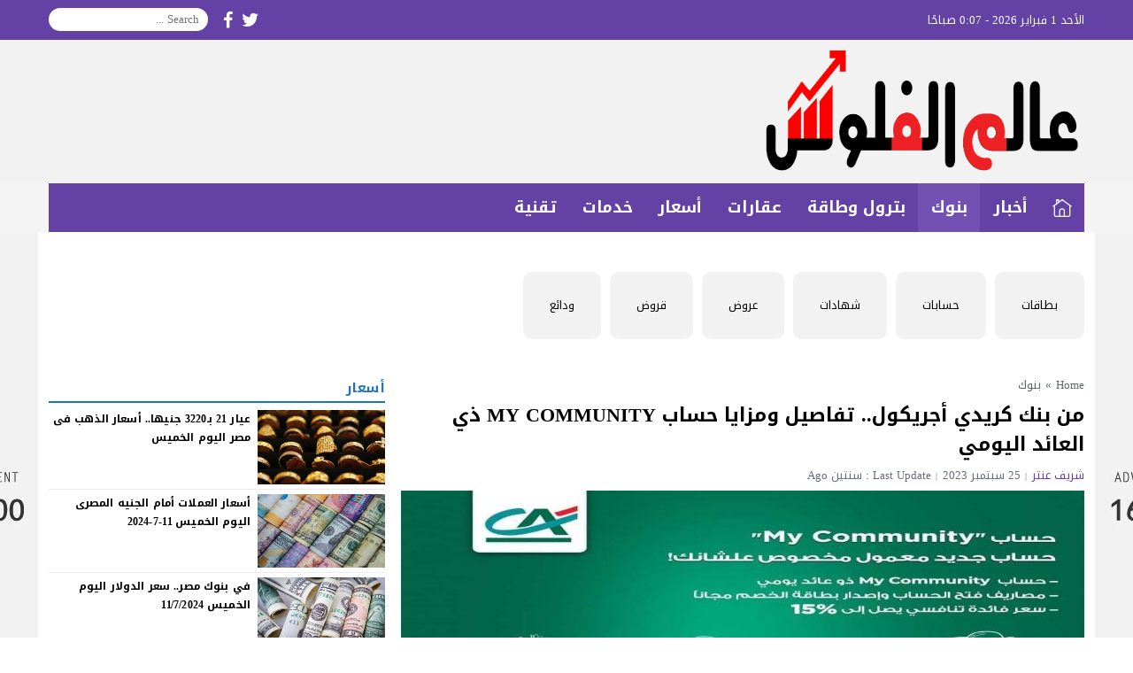

--- FILE ---
content_type: text/html; charset=utf-8
request_url: https://www.google.com/recaptcha/api2/aframe
body_size: 266
content:
<!DOCTYPE HTML><html><head><meta http-equiv="content-type" content="text/html; charset=UTF-8"></head><body><script nonce="eqO0Gr0gW46Pwhqt46cfdQ">/** Anti-fraud and anti-abuse applications only. See google.com/recaptcha */ try{var clients={'sodar':'https://pagead2.googlesyndication.com/pagead/sodar?'};window.addEventListener("message",function(a){try{if(a.source===window.parent){var b=JSON.parse(a.data);var c=clients[b['id']];if(c){var d=document.createElement('img');d.src=c+b['params']+'&rc='+(localStorage.getItem("rc::a")?sessionStorage.getItem("rc::b"):"");window.document.body.appendChild(d);sessionStorage.setItem("rc::e",parseInt(sessionStorage.getItem("rc::e")||0)+1);localStorage.setItem("rc::h",'1769904452598');}}}catch(b){}});window.parent.postMessage("_grecaptcha_ready", "*");}catch(b){}</script></body></html>